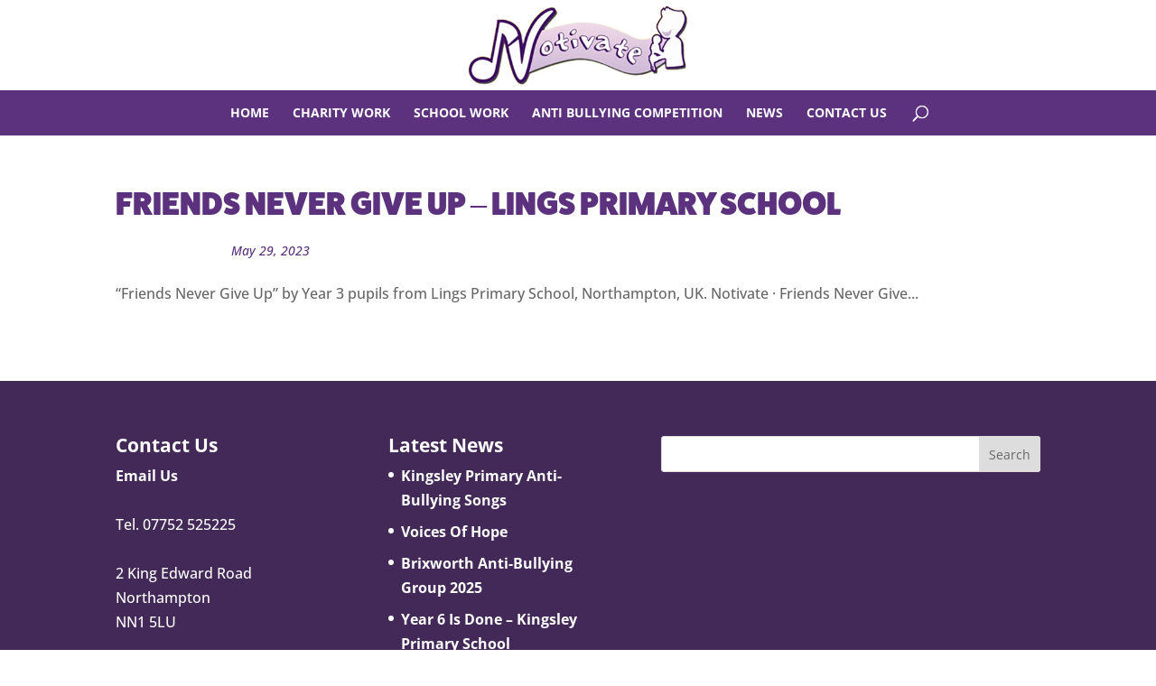

--- FILE ---
content_type: text/css
request_url: https://www.notivate.org/wp-content/themes/Notivate%20Theme/style.css?ver=4.24.0
body_size: 1211
content:
/*
Theme Name: Notivate Theme
Version: 3.0.34
Description: Smart. Flexible. Beautiful. Divi is the most powerful theme in our collection.
Author: Bravery Creative
Author URI: http://www.braverycreative.com (parent theme = http://www.elegantthemes.com)
License: GNU General Public License v2
License URI: http://www.gnu.org/licenses/gpl-2.0.html
Template: Divi
*/

@import url("../Divi/style.css");

#main-header .container {
	max-width: 100%;
	width: 100%;
}

#main-header .container form {
	float: right;
	position: absolute;
    right: 7%;
    top: 30px;
}

.formbg {
	border: 1px dashed #d2d2d2;
	padding: 10px;
}

.supportbox {
	border: 1px dashed #5c327f;
	padding: 10px;
}

.purple {
	color: #5c327f;
}

#et-top-navigation {
	background-color: #5c327f;
	height: 50px;
}

body {
	font-size: 16px;
}

h1, h2.entry-title, .project h2, .home h2, .page-id-99 h2 {
	font-family: "fatfrank";
	color: #5c327f;
	text-transform: uppercase;
	font-size: 36px;
	margin-bottom: 10px;
}

#newsme h2 {
	font-size: 24px !important;
}

.et_header_style_centered #logo {
	max-height: 87% !important;
	height: 87% !important;
}

#top-menu li {
	margin-top: 18px;
}

.et_header_style_centered .et-search-form input {
	padding-left: 8px;
}

.et_header_style_centered .et-search-form input,
.et_header_style_centered span.et_close_search_field {
	top: 68%;
    background-color: #422957;
    height: 47px;
}

span.et_close_search_field:after {
	padding-top: 12px;
	font-size: 24px;
}

.et_pb_gutters3.et_pb_footer_columns3 .footer-widget:nth-child(1), .et_pb_gutters3.et_pb_footer_columns3 .footer-widget:nth-child(2) {
	width: 24%;
}

.et_pb_gutters3.et_pb_footer_columns3 .footer-widget:nth-child(3) {
	width: 41%;
}

#search-3 {
	width: 100%;
}

.hpimg {
	max-width: 60%;
}

/*--- CATEGORY PAGES ---*/
.et_pb_slide_title {
	font-family: "fatfrank";
	text-transform: uppercase;
	font-size: 36px;
}

.smallbutton, .smallbutton:hover {
	padding: 0.1em 2.0em !important;
}


.et_pb_slide_content p {
	font-family: 'raleway', helvetica, arial, sans-serif;
	font-weight: bold;
}

span.published {
	font-style: oblique;
}

.et_pb_posts a.more-link {
	padding: 0.1em 1.5em !important;
	background-color: #5c327f;
	color: #fff;
	font-family: 'monteserrat', helvetica, arial;
	font-weight: bold;
	font-size: 18px;
	float: right; 
	text-transform: capitalize;
	margin-top: 10px;
}

.et_pb_posts a.more-link:hover {
	background-color: #e3e3e3;
	color: #5c327f;
}

.et_right_sidebar #left-area {
	width: 100%;
	padding-right: 0;
}

.et_right_sidebar #main-content .container:before, #comment-wrap, .et_right_sidebar #sidebar, .et_header_style_centered .mobile_nav .select_page {
	display: none;
}

.post-meta, .post-meta span, .postmeta a, #left-area .post-meta a {
	color: #fff;
}

.published {
	color: #5c327f !important;
}

.et-pb-arrow-next, .et-pb-arrow-prev {
	background-color: #5c327f;
}

.et_pb_contact_right button {
	color: #fff !important;
}

.et_pb_widget a {
	color: #fff;
	font-weight: bold;
}

.et_mobile_menu {
	border-top: 3px solid #5c327f !important;
}

.et_mobile_menu li a {
	color: #5c327f !important;
	font-size: 18px;
}

.sfsi_Sicons {
	border-top: 1px dashed purple;
    padding-top: 10px;
}

.sfsi_Sicons span {
	font-family: "fatfrank";
	color: #5c327f;
	text-transform: uppercase;
	font-size: 24px;
	margin-bottom: 10px;
}

.category-song-library .entry-content .et_pb_section_0 {
	padding-top: 0;
}
.mobbg, .mobbg-slider .et_pb_slide_description .et_pb_slide_title, .mobbg-slider .et_pb_slide_content p {
	background-color: rgba(0, 0, 0, 0.5);
}
.mobbg-slider .et_pb_slide_description .et_pb_slide_title, .mobbg-slider .et_pb_slide_content p {
	padding: 8px !important;
}

.et_pb_post a.et_pb_button {
	color: #fff !important;
}

.et_pb_post a.et_pb_button:hover {
	color: #5c327f !important;
}

/* --- MAILCHIMP FORM --- */
.gdprRequired {
	border-bottom: #999 dashed 1px !important;
	padding-bottom: 10px !important;
	margin-bottom: 10px;
}

.content__gdpr label, #mc_embed_signup .mc-field-group label {
	font-weight: 700 !important;
}

@media only screen and (max-width: 981px) {
.et_header_style_centered #logo {
	height: 90px !important;
}

.et_header_style_centered #main-header {
	padding-bottom: 0;
}

.et_header_style_centered .mobile_menu_bar {
	right: 10%;
}

.mobile_menu_bar:before {
	color: #fff;
	font-size: 48px;
	background-color: #422957;
}
}
@media only screen and (max-width: 768px) {
	#main-header .container form {
		display: none;
	}
}

@media (max-width: 479px) {
.et_pb_post .post-meta span, .et_pb_post .post-meta p, .et_pb_post .post-meta {
	color: #fff;	
	}
.published {
	margin-left: -125px;
}
}